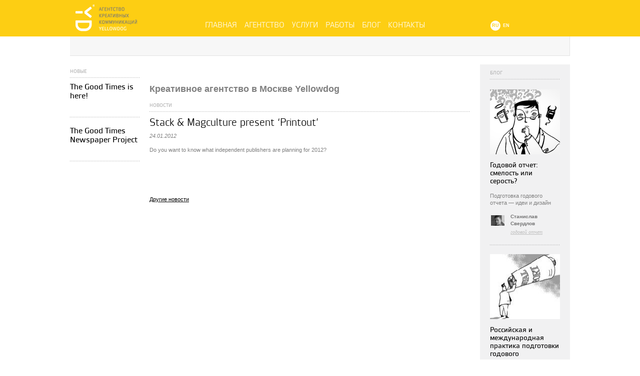

--- FILE ---
content_type: text/html; charset=windows-1251
request_url: https://yellowdog.ru/c/i/?id=106
body_size: 3447
content:
<!DOCTYPE html PUBLIC "-//W3C//DTD XHTML 1.1//EN" "http://www.w3.org/TR/xhtml11/DTD/xhtml11.dtd">
<html xmlns="http://www.w3.org/1999/xhtml">
<head>
	<meta http-equiv="Content-Type" content="text/html; charset=windows-1251" />
	<title>Stack & Magculture present ‘Printout’</title>
	<link rel="stylesheet" href="/tpl_yellowdog/css/all.css" type="text/css" />
	<!--[if lt IE 8]><link rel="stylesheet" type="text/css" href="/tpl_yellowdog/css/ie.css" media="screen"/><![endif]-->
	<script type="text/javascript" src="/tpl_yellowdog/js/jquery-1.6.1.min.js"></script>
	<script type="text/javascript" src="/tpl_yellowdog/js/jquery.main.js"></script>
	<link rel="icon" type="image/x-icon" href="/favicon.ico">
	<meta name="description" content="Наши услуги: корпоративные годовые отчеты, корпоративный брендинг, дизайн брошюр и каталогов, корпоративные календари">
	<meta name="keywords" content="">

	
	<script type="text/javascript">
	  var _gaq = _gaq || [];
	  _gaq.push(['_setAccount', 'UA-30141096-1']);
	  _gaq.push(['_setDomainName', 'yellowdog.ru']);
	  _gaq.push(['_trackPageview']);
	  (function() {
	    var ga = document.createElement('script'); ga.type = 'text/javascript'; ga.async = true;
	    ga.src = ('https:' == document.location.protocol ? 'https://ssl' : 'http://www') + '.google-analytics.com/ga.js';
	    var s = document.getElementsByTagName('script')[0]; s.parentNode.insertBefore(ga, s);
	  })();
	</script>
	

</head>


 <body class="inner">
	<div id="header" class="yellow-header">
		<div class="frame">
			<div class="logo"><a href="/">YellowDog, Агентство креативных коммуникаций</a></div>
			<div class="col2">
				<ul class="language">
					<li class="active"><a href="/c/i/?id=106">RU</a></li>
					<li ><a href="/c/i/?id=106&lang=eng">EN</a></li>
				</ul>
				<ul class="top-menu">
									<li><a href="/works/?category=17">Годовой отчет</a></li>
									<li><a href="/works/?category=16">Брендинг</a></li>
									<li><a href="/works/?category=414">Календари</a></li>
									<li><a href="/works/?category=18">Подарки на заказ </a></li>
								</ul>
			</div>
			<div class="col1">
				<ul id="nav">
								  <li ><a href="/">Главная</a></li>
			  					  <li ><a href="/about/">Агентство</a></li>
			  					  <li ><a href="/c/services/">Услуги</a></li>
			  					  <li ><a href="/works/">Работы</a></li>
			  					  <li ><a href="/blog/">Блог</a></li>
			  					  <li ><a href="/contacts/">Контакты</a></li>
			  					</ul>
			</div>

		</div>
	</div>


	<div style="margin-bottom: 40px;" id="main">
		<div class="main-holder">
			<div class="w1">
				<div class="w2">

										
						<ul class="menu">
														  						  								  						  								  						  								  						  								  						  								  						  							</ul>
		
					<div class="main-frame">
						<div id="sidebar">

																					<strong class="heading">БЛОГ</strong>
							<ul class="blog-list">
																			
																											<li>
										<div class="visual">
											<a href="/blog/i/godovoi_othet">
												<img class="hover" src="/files/blog_annual_sover_small.jpg" width="140" height="130" alt="" />
												<img src="/files/blog_annual_sover_small_bw.jpg" width="140" height="130" alt="" />
											</a>
										</div>
										<h3><a href="/blog/i/godovoi_othet">Годовой отчет: смелость или серость?</a></h3>
										<p>Подготовка годового отчета — идеи и дизайн</p>
										<div class="author">
											<div class="photo">
												<a href="/blog/?autor=35"><img src="/files/stas_4155-mini_5874.jpg" width="27" height="21" alt="" /></a>
											</div>
											<div class="info">
												<strong class="name"><a href="/blog/?autor=35">Станислав Свердлов</a></strong>
												<em class="tags">
																								<a href="/blog/?tag=20">годовой отчет</a> 
																								
												</em>
											</div>
										</div>
									</li>
																																			
																			
																											<li>
										<div class="visual">
											<a href="/blog/i/trendy_godovyh_otchetov">
												<img class="hover" src="/files/yd_blog_images-01.jpg" width="140" height="130" alt="" />
												<img src="/files/yd_blog_images-01_bw.jpg" width="140" height="130" alt="" />
											</a>
										</div>
										<h3><a href="/blog/i/trendy_godovyh_otchetov">Российская и международная практика подготовки годового корпоративного отчета</a></h3>
										<p>Тренды в подготовке корпоративного отчета публичной компании, краткие выводы и рекомендации.</p>
										<div class="author">
											<div class="photo">
												<a href="/blog/?autor=449"><img src="/files/1(3)(1).jpg" width="27" height="21" alt="" /></a>
											</div>
											<div class="info">
												<strong class="name"><a href="/blog/?autor=449">Мирошниченко Татьяна <a href="http://yellowdog.ru/c/i/corporate-presentaishion">(Управляющий партнер компании Слайдстор)</a></a></strong>
												<em class="tags">
																								<a href="/blog/?tag=20">годовой отчет</a> 
																								
												</em>
											</div>
										</div>
									</li>
																																			
																			
																											<li>
										<div class="visual">
											<a href="/blog/i/itogi_konkursa_godovyh_otchetov">
												<img class="hover" src="/files/pic-1_copy_2373.jpg" width="140" height="130" alt="" />
												<img src="/files/pic-1_copy_2373_bw.jpg" width="140" height="130" alt="" />
											</a>
										</div>
										<h3><a href="/blog/i/itogi_konkursa_godovyh_otchetov">Итоги конкурса годовых отчетов</a></h3>
										<p>Интервью с генеральным директором креативного агентства "Желтая собака" - членом жюри конкурса годовых отчетов.</p>
										<div class="author">
											<div class="photo">
												<a href="/blog/?autor=35"><img src="/files/stas_4155-mini_5874.jpg" width="27" height="21" alt="" /></a>
											</div>
											<div class="info">
												<strong class="name"><a href="/blog/?autor=35">Станислав Свердлов</a></strong>
												<em class="tags">
																								<a href="/blog/?tag=20">годовой отчет</a> 
																								
												</em>
											</div>
										</div>
									</li>
																																			
																</ul>
							
						</div>
						<div id="content">


												<div class="aside">
								<strong class="heading">НОВЫЕ</strong>
								<ul class="new-project" style="padding-top:0px;">
																								<li>
									<h3><a href="/c/i/58">The Good Times is here!</a></h3>
									<p style="font-size:11px; line-height:15px;"></p>
								</li>
																																<li>
									<h3><a href="/c/i/59">The Good Times Newspaper Project</a></h3>
									<p style="font-size:11px; line-height:15px;"></p>
								</li>
																																								</ul>
							</div>

					
						<div id="content">
							<p class="head-text"><h2>Креативное агентство в Москве Yellowdog</h2></p>							<strong class="heading">НОВОСТИ</strong>
							<ul class="awards-list">
								<li>
									<div class="info">
										<h3><a href="/c/i/?id=106&lang=rus">Stack & Magculture present ‘Printout’</a></h3>
										<em class="date">24.01.2012</em>
										<br><br>
										<p>Do you want to know what independent publishers are planning for 2012?</p>
										<br><br><br><iframe src="http://www.facebook.com/plugins/like.php?href=/c/i/?id=106&lang=rus&amp;layout=standard&amp;show_faces=false&amp;width=450&amp;action=like&amp;colorscheme=light&amp;height=40" scrolling="no" frameborder="0" style="border:none; overflow:hidden; width:450px; height:40px;" allowTransparency="true"></iframe><br>
										<a href="/c/?id=5&page=&lang=rus">Другие новости</a>
										
									</div>
								</li>
							</ul>
						</div>
						
					






						</div>
					</div>
				</div>
			</div>
		</div>
	</div>


		<div id="footer">
		<strong class="footer-logo"><span>YellowDog, Агентство креативных коммуникаций</span></strong>
		<div class="holder">
						<span class="copyright">© <h2>Креативное агентство YellowDog</h2></span>
			<dl class="footer-contacts">
				<dt>Телефон:</dt>
				<dd><a href="tel:+74994003007">+7 (499) 400-30-07</a></dd>
				<dt>Москва</dt>
				<dd>(ВВЦ, пав.101)</dd>
				<dt>E-mail:</dt>
				<dd><a href="mailto:info@yellowdog.ru">info@yellowdog.ru</a></dd>
			</dl>
<br>
<a href="https://yellowdog.ru/contacts/"><img src="/files/stas/zapros.jpg"></a><br>
			<ul class="social">
				<li>
					<a href="https://facebook.com/yellowdogbranding/" target="_blank"><img src="/tpl_yellowdog/images/social01.gif" width="71" height="12" alt="image description" /></a>
				</li>
				
			</ul>		</div>
	</div>
</body>


<!-- Yandex.Metrika counter -->
<script type="text/javascript">
(function(d, w, c) {
    (w[c] = w[c] || []).push(function() {
        try {
            w.yaCounter11795848 = new Ya.Metrika({
                id: 11795848,
                clickmap: true,
                trackLinks: true,
                accurateTrackBounce: true,
                webvisor: true
            });
        } catch (e) {}
    });
    var n = d.getElementsByTagName("script")[0],
        s = d.createElement("script"),
        f = function() {
            n.parentNode.insertBefore(s, n);
        };
    s.type = "text/javascript";
    s.async = true;
    s.src = "https://mc.yandex.ru/metrika/watch.js";
    if (w.opera == "[object Opera]") {
        d.addEventListener("DOMContentLoaded", f, false);
    } else {
        f();
    }
})(document, window, "yandex_metrika_callbacks");
</script>
<noscript><div><img src="https://mc.yandex.ru/watch/11795848" style="position:absolute; left:-9999px;" alt="" /></div></noscript>
<!-- /Yandex.Metrika counter -->


<!-- prj: yellowdog -->

</body>
</html>



--- FILE ---
content_type: text/css
request_url: https://yellowdog.ru/tpl_yellowdog/css/all.css
body_size: 39096
content:
@font-face {
    font-family: 'Vida31ProRegular';
    src: url('/tpl_yellowdog/fonts/vida31pro-webfont.eot');
    src: url('/tpl_yellowdog/fonts/vida31pro-webfont.eot?#iefix') format('embedded-opentype'),
         url('/tpl_yellowdog/fonts/vida31pro-webfont.woff') format('woff'),
         url('/tpl_yellowdog/fonts/vida31pro-webfont.ttf') format('truetype'),
         url('/tpl_yellowdog/fonts/vida31pro-webfont.svg#Vida31ProRegular') format('svg');
    font-weight: normal;
    font-style: normal;

}

@font-face {
    font-family: 'Vida31ProItalic';
    src: url('/tpl_yellowdog/fonts/vida31pro-italic-webfont.eot');
    src: url('/tpl_yellowdog/fonts/vida31pro-italic-webfont.eot?#iefix') format('embedded-opentype'),
         url('/tpl_yellowdog/fonts/vida31pro-italic-webfont.woff') format('woff'),
         url('/tpl_yellowdog/fonts/vida31pro-italic-webfont.ttf') format('truetype'),
         url('/tpl_yellowdog/fonts/vida31pro-italic-webfont.svg#Vida31ProItalic') format('svg');
    font-weight: normal;
    font-style: normal;

}

@font-face {
    font-family: 'Vida32ProRegular';
    src: url('/tpl_yellowdog/fonts/vida32pro-webfont.eot');
    src: url('/tpl_yellowdog/fonts/vida32pro-webfont.eot?#iefix') format('embedded-opentype'),
         url('/tpl_yellowdog/fonts/vida32pro-webfont.woff') format('woff'),
         url('/tpl_yellowdog/fonts/vida32pro-webfont.ttf') format('truetype'),
         url('/tpl_yellowdog/fonts/vida32pro-webfont.svg#Vida32ProRegular') format('svg');
    font-weight: normal;
    font-style: normal;

}

@font-face {
    font-family: 'Vida32ProBold';
    src: url('/tpl_yellowdog/fonts/vida32pro-bold-webfont.eot');
    src: url('/tpl_yellowdog/fonts/vida32pro-bold-webfont.eot?#iefix') format('embedded-opentype'),
         url('/tpl_yellowdog/fonts/vida32pro-bold-webfont.woff') format('woff'),
         url('/tpl_yellowdog/fonts/vida32pro-bold-webfont.ttf') format('truetype'),
         url('/tpl_yellowdog/fonts/vida32pro-bold-webfont.svg#Vida32ProBold') format('svg');
    font-weight: normal;
    font-style: normal;

}

@font-face {
    font-family: 'Vida32ProBoldItalic';
    src: url('/tpl_yellowdog/fonts/vida32pro-bolditalic-webfont.eot');
    src: url('/tpl_yellowdog/fonts/vida32pro-bolditalic-webfont.eot?#iefix') format('embedded-opentype'),
         url('/tpl_yellowdog/fonts/vida32pro-bolditalic-webfont.woff') format('woff'),
         url('/tpl_yellowdog/fonts/vida32pro-bolditalic-webfont.ttf') format('truetype'),
         url('/tpl_yellowdog/fonts/vida32pro-bolditalic-webfont.svg#Vida32ProBoldItalic') format('svg');
    font-weight: normal;
    font-style: normal;

}

@font-face {
    font-family: 'Vida32ProItalic';
    src: url('/tpl_yellowdog/fonts/vida32pro-italic-webfont.eot');
    src: url('/tpl_yellowdog/fonts/vida32pro-italic-webfont.eot?#iefix') format('embedded-opentype'),
         url('/tpl_yellowdog/fonts/vida32pro-italic-webfont.woff') format('woff'),
         url('/tpl_yellowdog/fonts/vida32pro-italic-webfont.ttf') format('truetype'),
         url('/tpl_yellowdog/fonts/vida32pro-italic-webfont.svg#Vida32ProItalic') format('svg');
    font-weight: normal;
    font-style: normal;

}
body{
	margin:0;
	color:#7f7f7f;
	font: 11px Arial, Helvetica, sans-serif;
	background:#fff;
	min-width: 1000px;
}
.ipad {
	min-width: 1030px;
}
img{border-style:none;}
a{
	color:#010101;
	outline:none;
}
a:hover{text-decoration:none;}
input, textarea, select{
	font:100% Arial, Helvetica, sans-serif;
	vertical-align:middle;
}
form, fieldset{
	margin:0;
	padding:0;
	border-style:none;
}
#header {
	height: 391px;
	overflow: hidden;
	color: #fff;
	padding: 17px 0 0;
}
.ipad #header {
	height: 390px;
}
#header,
#main,
#footer {
	display:none;
}
.black-header {
	background: #000000;
}
.yellow-header {
	background: #fdce13;
}
.frame {
	width: 1000px;
	overflow: hidden;
	margin:0 auto;
}
div.logo {
	float: left;
	margin: 0 0 0 11px;
	width: 130px;
	height: 202px;
	text-indent:-9999px;
	overflow: hidden;
}
div.logo a {
	display:block;
	cursor: pointer;
	height: 100%;
}

div.logo-eng {
	float: left;
	margin: 0 0 0 11px;
	width: 132px;
	height: 202px;
	text-indent:-9999px;
	overflow: hidden;
}
div.logo-eng a {
	display:block;
	cursor: pointer;
	height: 100%;
}
.black-header .logo a {
	background:url(/tpl_yellowdog/images/logo-black.png) no-repeat;
}
.yellow-header .logo a {
	background:url(/tpl_yellowdog/images/logo-yellow.png) no-repeat;
}
.black-header .logo-eng a {
	background:url(/tpl_yellowdog/images/logo-black-eng.png) no-repeat;
}
.yellow-header .logo-eng a {
	background:url(/tpl_yellowdog/images/logo-yellow-eng.png) no-repeat;
}

.inner #header {
	padding: 9px 0 0;
	height: 64px;
}
.inner h1.logo {
	width: 123px;
	height: 54px;
}
.inner h1.logo-eng {
	width: 133px;
	height: 54px;
}
.inner .black-header .logo a {
	background:url(/tpl_yellowdog/images/logo-black-small.png) no-repeat;
}
.inner .yellow-header .logo a {
	background:url(/tpl_yellowdog/images/logo-yellow-small.png) no-repeat;
}
.inner .black-header .logo-eng a {
	background:url(/tpl_yellowdog/images/logo-black-small-eng.png) no-repeat;
}
.inner .yellow-header .logo-eng a {
	background:url(/tpl_yellowdog/images/logo-yellow-small-eng.png) no-repeat;
}

#header .col1 {
	float: right;
	width: 661px;
	padding: 26px 0 0;
}
.inner #header .col1 {
	padding: 32px 0 0;
}
#header .col2 {
	float: right;
	padding: 24px 20px 0;
	width: 140px;
	position:relative;
}
.inner #header .col2 {
	padding-top: 32px;
}
#nav {
	overflow: hidden;
	height: 53px;
	margin:0;
	padding:0;
	list-style:none;
	text-align: center;
	font: 16px/19px Vida31ProRegular, Arial, Helvetica, sans-serif;
	text-transform: uppercase;
}
#nav li {
	display:inline;
	padding: 0 5px;
}
#nav li a {
	text-decoration: none;
}
.black-header #nav li a {
	color: #eae9e9;
}
.yellow-header #nav li a {
	color: #fffae8;
}
.black-header #nav li.active a,
.black-header #nav li a:hover {
	color: #eac503;
}
.yellow-header #nav li.active a,
.yellow-header #nav li a:hover {
	color: #715e4c;
}
#header .block {
	width: 661px;
	height: 312px;
	position:relative;
}
#header .block:after{
	display:block;
	clear:both;
	content:"";
}
#header .block img {
	vertical-align: top;
}
.gallery .control {
	position:absolute;
	top: 8px;
	right: 18px;
	z-index: 20;
	width: 79px;
	font: 15px/21px Georgia, "Times New Roman", Times, serif;
}
.gallery .control .number {
	display:block;
	text-align: center;
	color: #d7d7d7;
}
.gallery .control .number span {
	color: #e8e8e8;
}
.gallery .prev,
.gallery .next {
	float: left;
	text-indent:-9999px;
	overflow: hidden;
	text-decoration: none;
	width: 17px;
	height: 17px;
	background:url(/tpl_yellowdog/images/galerry-arrows.png) no-repeat;
	margin: 4px 0 0;
}
.gallery .next {
	float: right;
	background-position: 0 -17px;
}
.gallery .prev-disable {
	background-position: -17px 0;
	cursor: auto;
}
.gallery .next-disable {
	background-position: -17px -17px;
	cursor: auto;
}
.gallery ul {
	margin:0;
	padding:0;
	list-style:none;
	width: 661px;
	height: 312px;
	position:relative;
}
.gallery ul:after{
	display:block;
	clear:both;
	content:"";
}
.gallery ul li {
	position:absolute;
	top: 0;
	left: 0;
	width: 661px;
	height: 312px;
}
.gallery ul li .next {
	background: none;
	width: 100%;
	height: 100%;
	position:absolute;
	top: 0;
	left: 0;
	margin: 0;
}
.language {
	margin:0;
	padding:0;
	list-style:none;
	overflow: hidden;
	height: 64px;
	font-size: 9px;
	line-height: 20px;
	font-weight: bold;
}
.language li {
	float: left;
}
.language li a {
	width: 20px;
	height: 21px;
	float: left;
	text-align: center;
	text-decoration: none;
	padding: 0 0 0 1px;
}
.black-header .language li a {
	color: #eae9e9;
}
.yellow-header .language li a {
	color: #fffae8;
}
.black-header .language li.active a,
.black-header .language li a:hover {
	color: #191402;
	background:url(/tpl_yellowdog/images/bg-language.png) no-repeat;
}
.yellow-header .language li.active a,
.yellow-header .language li a:hover {
	color: #fdd32a;
	background:url(/tpl_yellowdog/images/bg-language.png) no-repeat 0 -21px;
}
#header .info {
	position:absolute;
	top: 88px;
	right: 20px;
	width: 140px;
	font-size: 14px;
	line-height: 22px;
	text-transform: uppercase;
	color: #fff;
	height: 156px;
	font: 14px/22px Vida32ProRegular, Arial, Helvetica, sans-serif;
}
#header .gallery .info {
	position:absolute;
	top: 9px;
	right: -160px;
}
#header .info a {
	color: #fff;
	text-decoration: none;
}
#header .info span {
	font-weight: normal;
	color: #525252;
	font-family: Vida32ProRegular, Arial, Helvetica, sans-serif;
}
#header .info a span {
	color: #525252;
}
.top-menu {
	margin: 156px 0 0;
	padding: 14px 2px 0;
	list-style:none;
	overflow: hidden;
	border-top: 1px solid;
	font: 12px/15px Vida32ProRegular, Arial, Helvetica, sans-serif;
	text-transform: uppercase;
}
.black-header .top-menu {
	border-color: #615e5f;
}
.yellow-header .top-menu {
	border-color: #f8d755;
}
.top-menu li {
	padding: 0 0 10px;
}
.top-menu li a {
	text-decoration: none;
}
.black-header .top-menu li a {
	color: #eae9e9;
}
.yellow-header .top-menu li a {
	color: #fffae8;
}
.black-header .top-menu li.active a,
.black-header .top-menu li a:hover {
	color: #eac503;
}
.yellow-header .top-menu li.active a,
.yellow-header .top-menu li a:hover {
	color: #715e4c;
}
#main {
	width: 100%;
	position:relative;
	overflow: hidden;
	background:url(/tpl_yellowdog/images/bg-index.gif) repeat-y 50% 0;
	margin: 0 0 20px;
}
.inner #main {
	background: none;
}
.main-holder {
	overflow: hidden;
	width: 100%;
	position:relative;
}
.main-holder p {
	margin: 0 0 18px;
}
.main-frame {
	overflow: hidden;
	background:url(/tpl_yellowdog/images/bg-sidebar.gif) repeat-y 100% 0;
	margin: 17px 0 0;
}
.main-container {
	overflow: hidden;
	height: 1%;
	position:relative;
}
.w1 {
	position:relative;
	float: left;
	left: 50%;
	width: 1020px;
}
.w2 {
	position:relative;
	float: left;
	left: -50%;
	width: 1000px;
	padding: 0 0 0 10px;
}
.ipad .w1 {
	float: none;
	left: auto;
	width: 1010px;
	padding: 0 15px 0 5px;
	margin:0 auto;
}
.ipad .w2 {
	float: none;
	left: auto;
}
.aside {
	float: left;
	width: 140px;
	padding: 15px 19px 0 0;
}
.main-frame .aside {
	padding-top: 4px;
}
.ads {
	margin:0;
	padding: 5px 0 0;
	list-style:none;
	overflow: hidden;
}
.ads img {
	vertical-align: top;
}
.ads li {
	margin: 0 0 20px;
	width: 140px;
	height: 130px;
	position:relative;
	background: #242021;
}
.ads a {
	display:block;
	height: 100%;
}
.ads .title {
	display:block;
	font: 18px/20px Vida32ProRegular, Arial, Helvetica, sans-serif;
	color: #fff;
	cursor: pointer;
	padding: 11px 12px;
}
.ads .text {
	font-size: 11px;
	line-height: 14px;
	color: #929090;
	position:absolute;
	left: 12px;
	bottom: 11px;
	cursor: pointer;
	width: 120px;
}
#sidebar .ads {
	padding-bottom: 15px;
}
.news-list {
	margin:0;
	padding:0;
	list-style:none;
	overflow: hidden;
	height: 1%;
}
.news-list li {
	background:url(/tpl_yellowdog/images/border.gif) repeat-x;
	padding: 18px 0 17px;
}
.news-list h3 {
	margin: 0 0 5px;
	font-size: 15px;
	line-height: 18px;
	font: 15px/18px Vida32ProRegular, Arial, Helvetica, sans-serif;
}
.news-list h3 a {
	text-decoration: none;
	color: #000;
}
.news-list h3 a:hover {
	text-decoration: underline;
}
.news-list .date {
	display:block;
	font-size: 10px;
	line-height: 13px;
	color: #8e8e8f;
}
.twocolumn {
	overflow: hidden;
	height: 1%;
}
.twocolumn-container {
	overflow: hidden;
	background:url(/tpl_yellowdog/images/border2.gif) no-repeat 660px 38px;
}
.twocolumn h2 {
	margin: 15px 0 6px 20px;
	text-transform: uppercase;
	color: #666;
	font: 22px/30px Vida31ProRegular, Arial, Helvetica, sans-serif;
}
.twocolumn h2 span {
	color: #cbcbcb;
}
#sidebar {
	float: right;
	width: 140px;
	padding: 20px 20px 0;
}
.main-frame #sidebar {
	padding-top: 11px;
	margin: 0 0 0 20px;
}
#content {
	overflow: hidden;
	height: 1%;
	padding: 20x 0 0;
}
.twocolumn #content {
	padding: 20px 0 0 21px;
}
.heading {
	display:block;
	padding: 0 0 6px;
	color: #b4b4b4;
	background:url(/tpl_yellowdog/images/border1.gif) repeat-x 0 100%;
	margin: 0 0 10px;
	font: 10px/13px Vida32ProRegular, Arial, Helvetica, sans-serif;
	text-transform: uppercase;
}
.twocolumn #content .heading {
	margin: 0 10px 10px 0;
}
.new-works {
	margin:0 10px 0 -10px;
	padding:0;
	list-style:none;
	overflow: hidden;
	line-height: 14px;
	position:relative;
}
.new-works p {
	margin: 0;
}
.main-frame .new-works {
	margin:0 0 0 -10px;
}
.new-works li {
	overflow: hidden;
	padding: 5px 10px 10px;
	position:relative;
}
.new-works li:hover {
	background: #fdce13;
}
.new-works .visual {
	float: left;
	margin: 5px 20px 0 0;
}
.new-works .visual img {
	vertical-align: top;
}
.new-works .info {
	overflow: hidden;
	height: 1%;
	padding: 0 0 80px;
}
.new-works h3 {
	margin: 0 0 6px;
	color: #000;
	font: 17px/20px Vida31ProRegular, Arial, Helvetica, sans-serif;
}
.new-works h3 a {
	color: #000;
	text-decoration: none;
}
.new-works h3 a:hover {
	text-decoration: underline;
}
.new-works .bottom {
	width: 140px;
	position:absolute;
	bottom: 10px;
	padding: 0 10px 0 0;
}
.new-works .bottom .container {
	overflow: hidden;
	height: 1%;
}
.new-works .label {
	float: left;
	text-decoration: none;
	margin: 0 0 5px;
}
.new-works .ico {
	float: left;
}
.new-works .ico img {
	vertical-align: top;
}
.new-works .name {
	float: left;
	color: #939393;
	padding: 13px 0 0 6px;
	text-transform: uppercase;
	font: 14px/17px Vida32ProRegular, Arial, Helvetica, sans-serif;
}
.new-works .name span {
	color: #ffcc01;
}
.new-works li:hover .name span {
	color: #fdaa00;
}
.new-works .tags {
	font-size: 10px;
	line-height: 14px;
	color: #bfbfbf;
	font: italic 10px/14px Georgia, "Times New Roman", Times, serif;
	width: 100%;
	display:block;
}
.new-works li:hover .tags a,
.new-works li:hover .tags {
	color: #be9a0e;
}
.new-works .tags a {
	color: #bfbfbf;
}
.blog-list {
	margin:0;
	padding: 10px 0 0;
	list-style:none;
	overflow: hidden;
	line-height: 14px;
}
.blog-list li {
	overflow: hidden;
	height: 1%;
	background:url(/tpl_yellowdog/images/border1.gif) repeat-x 0 100%;
	padding: 0 0 19px;
	margin: 0 0 18px;
}
.blog-list .visual {
	overflow: hidden;
	height: 1%;
	margin: 0 0 14px;
}
.blog-list .visual img {
	vertical-align: top;
	display:block;
}
.blog-list .visual .hover {
	display:none;
}
.blog-list .visual a:hover img {
	display: none;
}
.blog-list .visual a:hover .hover {
	display:block;
}
.blog-list h3 {
	margin: 0 0 14px;
	color: #000;
	font: 14px/16px Vida32ProRegular, Arial, Helvetica, sans-serif;
}
.blog-list h3 a {
	text-decoration: none;
	color: #000;
}
.blog-list h3 a:hover {
	text-decoration: underline;
}
.blog-list p {
	margin: 0 0 14px;
}
.blog-list .author {
	overflow: hidden;
	height: 1%;
}
.blog-list .photo {
	float: left;
	margin: 4px 12px 0 2px;
}
.blog-list .photo img {
	vertical-align: top;
}
.blog-list .info {
	overflow: hidden;
	height: 1%;
}
.blog-list .name {
	display:block;
	font-size: 10px;
	color: #757575;
	padding: 0 0 3px;
}
.blog-list .name a {
	text-decoration: none;
	color: #757575;
}
.blog-list .name a:hover {
	text-decoration: underline;
}
.blog-list .tags {
	color: #bfbfbf;
	display:block;
	font: italic 10px/14px Georgia, "Times New Roman", Times, serif;
}
.blog-list .tags a {
	color: #bfbfbf;
}
#footer {
	overflow: hidden;
	width: 997px;
	margin:0 auto;
	border-top: 1px solid #e5e5e5;
	padding: 10px 0 50px 3px;
	line-height: 14px;
	color: #8c8c8c;
}
.ipad #footer {
	padding: 10px 5px 50px 8px;
	width: 987px;
}
#footer .holder {
	overflow: hidden;
	height: 1%;
	padding: 6px 0 0 22px;
}
.footer-logo {
	float:left;
	text-indent:-9999px;
	overflow: hidden;
	width: 36px;
	height: 49px; 
}
.footer-logo span {
	display:block;
	height: 100%;
	background:url(/tpl_yellowdog/images/footer-logo.png) no-repeat;
}
.development {
	float: right;
	padding: 6px 0 0;
}
.development a {
	color: #8c8c8c;
	text-decoration: none;
}
.development a:hover {
	text-decoration: underline;
}
.copyright {
	display:block;
	padding: 0 0 12px;
}
.footer-contacts {
	margin: 0 0 21px;
	overflow: hidden;
	height: 1%;
	font-size: 16px;
	line-height: 22px;
}
.footer-contacts dt {
	float: left;
	padding: 0 3px 0 0;
}
.footer-contacts a {
	color: #8c8c8c;
}
.social {
	margin:0;
	padding:0;
	list-style:none;
	overflow: hidden;
	height: 1%;
}
.social li {
	float: left;
	padding: 0 13px 0 0;
}
.social img {
	vertical-align: top;
}
.menu {
	margin:0;
	padding:0;
	list-style:none;
	border-right: 1px solid #e5e5e5;
	height: 39px;
	overflow: hidden;
	font: 12px/42px Vida32ProRegular, Arial, Helvetica, sans-serif;
	background: #f7f7f7 url(/tpl_yellowdog/images/border3.gif) repeat-x 0 100%;
	text-transform: uppercase;
}
.menu li {
	float: left;
}
.menu li a {
	float: left;
	height: 40px;
	text-decoration: none;
	padding: 0 25px;
	position:relative;
}
.menu li a span {
	cursor: pointer;
	color: #dadada;
	padding: 0 0 0 3px;
}
.menu li.active a,
.menu li a:hover {
	border: 1px solid #e5e5e5;
	border-width: 0 1px;
	background: #fff;
	position:relative;
	margin: 0 -1px;
}
.menu li.active a {
	z-index: 20;
}
.menu li:first-child.active a,
.menu li:first-child a:hover {
	border: 1px solid #e5e5e5;
	border-width: 0 1px 0 0;
	background: #fff;
	margin: 0 -1px 0 0;
	padding-left: 26px;
}
.menu li:first-child a {
	border-left: 1px solid #e5e5e5;
}
.twocolumn .menu li:first-child a {
	border-left: 0;
}
.twocolumn .menu li:first-child.active a,
.twocolumn .menu li:first-child a:hover {
	padding-left: 25px;
}
.about {
	margin: -5px 10px 0 0;
	font-size: 12px;
	line-height: 18px;
	color: #000;
}
.about h2 {
	margin: 0 0 14px;
	font: 30px/33px Vida31ProRegular, Arial, Helvetica, sans-serif;
	color: #313131;
	text-transform: none;
}
.about p {
	margin: 0 0 15px;
}
.persons {
	margin:0 -13px 32px -5px;
	padding: 6px 0 0;
	list-style:none;
	overflow: hidden;
	width: 648px;
	color: #000;
	font-size: 11px;
	line-height: 14px;
}
.persons li {
	border-bottom: 1px solid #dbdbdb;
	float: left;
	width: 132px;
	padding: 0 5px 17px;
	margin: 0 20px 0 0;
}
.persons .visual {
	overflow: hidden;
	height: 1%;
	margin: 0 0 5px;
}
.persons .visual img {
	vertical-align: top;
}
.services {
	overflow: hidden;
	height: 1%;
}
.services h3 {
	margin: 0;
	float: left;
	font: 12px/18px Vida32ProRegular, Arial, Helvetica, sans-serif;
	text-transform: uppercase;
	width: 71px;
}
.services-list {
	margin:0;
	padding:0;
	list-style:none;
	overflow: hidden;
	height: 1%;
	font-size: 12px;
	line-height: 15px;
}
.services-list li {
	display:inline-block;
	vertical-align: top;
	width: 165px;
	margin: 0 -3px 0 0;
	padding: 0 0 7px 20px;
}
*+html .services-list li {
	margin: 0;
	display:inline;
}
.services-list .title {
	display:block;
	padding: 0 0 14px;
}
.contacts {
	overflow: hidden;
	border-right: 1px solid #e5e5e5;
	margin: -20px 0 0;
	padding: 15px 10px 0 0;
	line-height: 14px;
}
.marker {
	position:absolute;
	top: 122px;
	left: 64px;
	width: 400px;
}
.marker .visual {
	float: left;
	margin: 1px 12px 0 0;
}
.marker .inform {
	overflow: hidden;
	height: 1%;
	font-size: 12px;
	line-height: 14px;
	color: #000;
}
.marker p {
	margin: 0 0 16px;
}
.marker dl {
	margin: 0;
	overflow: hidden;
}
.marker dl dt {
	float: left;
	padding: 0 3px 0 0;
	font-weight: bold;
}
.marker dl dd {
	margin: 0;
}
.message {
	overflow: hidden;
	height: 1%;
	margin: 0 0 38px;
}
.message h2 {
	font: 30px/33px Vida31ProRegular, Arial, Helvetica, sans-serif;
	color: #4c4c4c;
	text-transform: none;
	margin: 0 0 17px;
}
.message textarea {
	float: left;
	border: 1px solid #bbbbbb;
	padding: 5px;
	font-size: 12px;
	line-height: 15px;
	overflow: auto;
	margin: 0;
	background: #fff;
	width: 608px !important;
	height: 149px;
	min-height: 149px;
}
.add-social {
	overflow: hidden;
	height: 1%;
	margin: 0 0 34px;
}
.add-social .visual {
	float: left;
}
.add-social .visual img {
	vertical-align: top;
}
.add-social .info {
	overflow: hidden;
	height: 1%;
	font: 14px/16px Vida32ProRegular, Arial, Helvetica, sans-serif;
	padding: 2px 0 0 32px;
}
.add-social h3 {
	margin: 0 0 8px;
	font: 14px/16px Vida32ProRegular, Arial, Helvetica, sans-serif;
	color: #808080;
}
.add-social ul {
	margin:0;
	padding:0;
	list-style:none;
	overflow: hidden;
	height: 1%;
}
.add-social ul li {
	padding: 0 0 8px;
}
.question {
	overflow: hidden;
	height: 1%;
	color: #000;
	margin: 0 0 11px;
}
.question p {
	margin: 0 0 14px;
}
#content .question .heading {
	margin-bottom: 13px;
}
.map-passage {
	overflow: hidden;
	height: 1%;
}
.map-passage .visual {
	float: left;
}
.map-passage .visual img {
	vertical-align: top;
}
.map-passage .info {
	overflow: hidden;
	height: 1%;
	font-size: 11px;
	line-height: 16px;
	padding: 0 0 0 21px;
	color: #010101;
}
.map-passage p {
	margin: 0 0 17px;
}
.clents {
	overflow: hidden;
	margin: 0 19px 0 0;
	background:url(/tpl_yellowdog/images/border2.gif) no-repeat 100% 0;
}
.clents-list {
	margin:0 0 -14px;
	padding:0;
	list-style:none;
	overflow: hidden;
	height: 1%;
	line-height: 14px;
}
.clents-list li {
	display:inline-block;
	vertical-align: top;
	margin: 0 17px 14px 0;
	padding: 0 0 19px;
	width: 140px;
	background:url(/tpl_yellowdog/images/border1.gif) repeat-x 0 100%;
}
*+html .clents-list li {
	margin: 0 20px 14px 0;
	display:inline;
}
.clents-list .visual {
	overflow: hidden;
	display:table;
	float: left;
	width: 138px;
	height: 128px;
	text-align: center;
	border: 1px solid #e9e9e9;
	margin: 0 0 15px;
}
.clents-list .visual img {
	vertical-align: top;
}
.clents-list .visual .hover {
	display:none;
}
.clents-list .visual:hover img {
	display: none;
}
.clents-list .visual:hover .hover {
	display:block;
	margin:0 auto;
}
.clents-list .visual span {
	display:table-cell;
	vertical-align: middle;
}
.clents-list h3 {
	margin: 0 0 13px;
	font: 16px/18px Vida32ProRegular, Arial, Helvetica, sans-serif;
	color: #000;
}
.clents-list h3 a {
	color: #000;
	text-decoration: none;
}
.clents-list h3 a:hover {
	text-decoration: underline;
}
.clents-list p {
	margin: 0 0 14px;
}
.clents-list em {
	display:block;
	font: italic 10px/14px Georgia, "Times New Roman", Times, serif;
}
.main-frame #content {
	font-size: 12px;
	line-height: 18px;
	padding: 4px 0 0;
}
.awards-list {
	overflow: hidden;
	height: 1%;
	margin:0 0 -17px;
	padding:0;
	list-style:none;
	line-height: 14px;
	font-size: 11px;
}
.awards-list li {
	overflow: hidden;
	height: 1%;
	padding: 0 0 17px;
}
.awards-list .visual {
	float: left;
	margin: 3px 20px 0 0;
}
.awards-list .visual img {
	vertical-align: top;
}
.awards-list .info {
	overflow: hidden;
	height: 1%;
}
.awards-list h3 {
	margin: 0 0 7px;
	font: 21px/24px Vida31ProRegular, Arial, Helvetica, sans-serif;
	color: #000;
}
.awards-list h3 a {
	text-decoration: none;
	color: #000;
}
.awards-list h3 a:hover {
	text-decoration: underline;
}
.awards-list p {
	margin: 0;
}
p.head-text {
	margin: 0 0 32px;
}
.blog-entries {
	overflow: hidden;
	height: 1%;
	margin:0 0 -17px;
	padding:0;
	list-style:none;
	line-height: 14px;
	font-size: 11px;
}
.blog-entries li {
	overflow: hidden;
	height: 1%;
	padding: 0 0 17px;
}
.blog-entries .visual {
	float: left;
	margin: 3px 20px 0 0;
}
.blog-entries .visual img {
	vertical-align: top;
}
.blog-entries .info {
	overflow: hidden;
	height: 1%;
}
.blog-entries h3 {
	margin: 0 0 7px;
	font: 21px/24px Vida31ProRegular, Arial, Helvetica, sans-serif;
	color: #000;
}
.blog-entries h3 a {
	text-decoration: none;
	color: #000;
}
.blog-entries h3 a:hover {
	text-decoration: underline;
}
.blog-entries p {
	margin: 0 0 23px;
}
.blog-entries .author {
	overflow: hidden;
	height: 1%;
}
.blog-entries .photo {
	float: left;
	margin: 4px 12px 0 2px;
}
.blog-entries .photo img {
	vertical-align: top;
}
.blog-entries .info {
	overflow: hidden;
	height: 1%;
}
.blog-entries .name {
	display:block;
	font-size: 10px;
	color: #757575;
	padding: 0 0 3px;
}
.blog-entries .name a {
	text-decoration: none;
	color: #757575;
}
.blog-entries .name a:hover {
	text-decoration: underline;
}
.blog-entries .tags {
	color: #bfbfbf;
	display:block;
	font: italic 10px/14px Georgia, "Times New Roman", Times, serif;
}
.blog-entries .tags a {
	color: #888;
}
.blog-authors {
	margin:0;
	padding: 9px 0 0;
	list-style:none;
	overflow: hidden;
	height: 1%;
	font-size: 11px;
	line-height: 14px;
	color: #787879;
}
.blog-authors li {
	padding: 0 0 17px;
}
.blog-authors .visual {
	overflow: hidden;
	height: 1%;
	margin: 0 0 6px;
}
.blog-authors .visual img {
	vertical-align: top;
	display:block;
}
.blog-authors .visual .hover {
	display:none;
}
.blog-authors .visual a:hover img {
	display: none;
}
.blog-authors .visual a:hover .hover {
	display:block;
}
.blog-authors h3 {
	margin: 0 0 3px;
	font: 14px/18px Vida32ProRegular, Arial, Helvetica, sans-serif;
	color: #000;
}
.paging {
	overflow: hidden;
	height: 1%;
	border-top: 1px solid #e5e5e5;
	margin: 17px 0 0;
	line-height: 20px;
	padding: 23px 0 11px;
}
.paging span {
	float: left;
	color: #000;
	padding: 0 17px 0 0;
}
.paging ul {
	float: left;
	margin:0;
	padding:0;
	list-style:none;
}
.paging ul li {
	float: left;
	padding: 0 7px;
}
.paging ul li.prev{
	padding: 0 7px 0 0;
}
.paging ul li.next {
	padding: 0 0 0 7px;
}
.paging ul li a {
	text-decoration: none;
	color: #5a5a5a;
}
.paging ul li.active a,
.paging ul li a:hover {
	font-weight: bold;
	color: #000;
	font-size: 18px;
	margin: 0 -2px;
}
.paging ul li.prev a:hover,
.paging ul li.next a:hover {
	font-weight: normal;
	color: #5a5a5a;
	font-size: 11px;
	margin: 0;
}
.faq {
	overflow: hidden;
	height: 1%;
	padding: 11px 0 0;
}
.faq .post {
	overflow: hidden;
	height: 1%;
	padding: 0 0 21px;
}
.faq h3 {
	margin: 0;
	color: #7f7f7f;
	float: left;
	width: 290px;
	padding: 0 30px 0 0;
	font: 24px/24px Vida31ProRegular, Arial, Helvetica, sans-serif;
}
.faq .info {
	overflow: hidden;
	height: 1%;
	font-size: 12px;
	line-height: 15px;
	color: #000;
	padding: 3px 0 0;
}
.faq .list {
	margin:0 0 15px;
	padding:0;
	list-style:none;
}
.faq p {
	margin: 0 0 15px;
}
.faq .message {
	padding: 14px 0 0;
	margin: 0;
}
.message .row {
	overflow: hidden;
	height: 1%;
	padding: 0 0 10px;
}
.message .send {
	padding: 0 0 2px;
	margin: 0;
	background: #fff;
	border: 1px solid #b2b2b2;
	cursor: pointer;
	color: #b5b5b5;
	width: 157px;
	height: 29px;
	line-height: 29px;
	font-size: 13px;
	text-transform: uppercase;
}
.border {
	border-left: 1px solid #e5e5e5;
	overflow: hidden;
	width: 0;
	line-height: 0;
	position:absolute;
	top: 0;
	left: 10px;
	height: 100%;
	z-index: 20;
}
.side-menu {
	margin:0;
	padding:0 0 10px;
	list-style:none;
	overflow: hidden;
	font: 11px/15px Vida32ProRegular, Arial, Helvetica, sans-serif;
	text-transform: uppercase;
}
.side-menu li {
	padding: 0 0 7px;
}
.side-menu li a {
	text-decoration: none;
	color: #606061;
}
.side-menu li.active a,
.side-menu li a:hover {
	color: #b5b5b5;
}
.sub-menu {
	margin:0;
	padding:0 0 21px;
	list-style:none;
	overflow: hidden;
	font-size: 10px;
	line-height: 15px;
}
.sub-menu li {
	padding: 0 0 3px;
}
.sub-menu li a {
	text-decoration: none;
	color: #606061;
}
.sub-menu li.active a,
.sub-menu li a:hover {
	color: #b5b5b5;
}
.project-list {
	margin:0 0 -19px;
	padding:0;
	list-style:none;
	overflow: hidden;
	height: 1%;
	line-height: 14px;
	color: #a1a1a1;
}
.project-list li {
	display:inline-block;
	vertical-align: top;
	width: 140px;
	background:url(/tpl_yellowdog/images/border1.gif) repeat-x 0 100%;
	margin: 0 -3px 19px 20px;
	padding: 0 0 19px;
}
*+html .project-list li {
	display:inline;
	margin: 0 0 19px 20px;
}
.project-list .visual {
	overflow: hidden;
	height: 1%;
	margin: 0 0 15px;
}
.project-list .visual img {
	vertical-align: top;
}
.project-list h3 {
	margin: 0 0 13px;
	font: 16px/18px Vida32ProRegular, Arial, Helvetica, sans-serif;
	color: #000;
}
.project-list h3 a {
	text-decoration: none;
	color: #000;
}
.project-list h3 a:hover {
	text-decoration: underline;
}
.project-list p {
	margin: 0 0 14px;
}
.project-list em {
	display:block;
	font: italic 10px/14px Georgia, "Times New Roman", Times, serif;
}
.project-list em a {
	color: #bfbfbf;
}
#content.full-project,
#content.favorites {
	padding-left: 20px;
}
.new-project {
	margin:0;
	padding: 10px 0 0;
	list-style:none;
	overflow: hidden;
}
.new-project li {
	background:url(/tpl_yellowdog/images/border1.gif) repeat-x 0 100%;
	padding: 0 0 19px;
	margin: 0 0 19px;
}
.new-project .visual {
	overflow: hidden;
	height: 1%;
	margin: 0 0 15px;
}
.new-project .visual img {
	vertical-align: top;
}
.new-project h3 {
	margin: 0 0 13px;
	font: 16px/18px Vida32ProRegular, Arial, Helvetica, sans-serif;
	color: #000;
}
.new-project h3 a {
	text-decoration: none;
	color: #000;
}
.new-project h3 a:hover {
	text-decoration: underline;
}
.new-project p {
	margin: 0 0 14px;
}
.new-project em {
	display:block;
	font: italic 10px/14px Georgia, "Times New Roman", Times, serif;
}
.new-project em a {
	color: #bfbfbf;
}
.other {
	overflow: hidden;
	height: 1%;
	border-top: 1px solid #e5e5e5;
	margin: 17px 0 0;
	padding: 34px 0 0;
}
.other-list {
	margin:0 -32px 0 0;
	padding: 10px 0 0;
	list-style:none;
	overflow: hidden;
	line-height: 14px;
}
.other-list li {
	float: left;
	width: 140px;
	background:url(/tpl_yellowdog/images/border1.gif) repeat-x 0 100%;
	padding: 0 0 19px;
	margin: 0 32px 0 0;
}
.other-list .visual {
	overflow: hidden;
	height: 1%;
	margin: 0 0 14px;
}
.other-list .visual img {
	vertical-align: top;
	display:block;
}
.other-list .visual .hover {
	display:none;
}
.other-list .visual a:hover img {
	display: none;
}
.other-list .visual a:hover .hover {
	display:block;
}
.other-list h3 {
	margin: 0 0 14px;
	color: #000;
	font: 16px/18px Vida32ProRegular, Arial, Helvetica, sans-serif;
}
.other-list h3 a {
	text-decoration: none;
	color: #000;
}
.other-list h3 a:hover {
	text-decoration: underline;
}
.other-list p {
	margin: 0 0 14px;
}
.other-list .author {
	overflow: hidden;
	height: 1%;
}
.other-list .photo {
	float: left;
	margin: 4px 12px 0 2px;
}
.other-list .photo img {
	vertical-align: top;
}
.other-list .info {
	overflow: hidden;
	height: 1%;
}
.other-list .name {
	display:block;
	font-size: 10px;
	color: #757575;
	padding: 0 0 3px;
}
.other-list .name a {
	text-decoration: none;
	color: #757575;
}
.other-list .name a:hover {
	text-decoration: underline;
}
.other-list .tags {
	color: #bfbfbf;
	display:block;
	font: italic 10px/14px Georgia, "Times New Roman", Times, serif;
}
.other-list .tags a {
	color: #bfbfbf;
}
.other-project li {
	background: none;
	padding-bottom: 0;
}
.download {
	display:block;
	margin: 0 -20px 18px;
	background: #fdce13;
	padding: 10px 22px;
	color: #4b3d06;
	text-decoration: none;
	font: 14px/18px Vida32ProRegular, Arial, Helvetica, sans-serif;
	text-transform: uppercase;
	overflow: hidden;
	width: 136px;
}
.download .ico {
	float: left;
}
.download .ico img {
	vertical-align:top;
}
.download .text {
	display:block;
	overflow: hidden;
	height: 1%;
	padding: 8px 0 0 9px;
}
.recomended h3 {
	margin: 0;
}
.clients-info {
	overflow: hidden;
	font: italic 10px/15px Georgia, "Times New Roman", Times, serif;
	color: #7c7c7c;
	text-align: center;
	margin: 0 -3px 22px 0;
}
.clients-info p {
	margin: 0;
}
.clients-info .visual {
	overflow: hidden;
	margin: 0 0 14px;
	height: 1%;
	border: 1px solid #e5e5e5;
}
.clients-info .visual img {
	vertical-align: top;
}
.worked {
	overflow: hidden;
	height: 1%;
	line-height: 14px;
}
.worked .title {
	display:block;
	margin: 0 0 14px;
	color: #b4b4b4;
}
.worked ul {
	margin:0;
	padding:0;
	list-style:none;
	color: #000;
	text-align: center;
}
.project-gallery {
	overflow: hidden;
	position:relative;
	height: 365px;
	width: 618px;
	margin:0 auto;
}
.project-gallery .slide-list {
	margin:0 0 9px;
	padding:0;
	list-style:none;
	width: 618px;
	height: 336px;
	overflow: hidden;
}
.project-gallery .slide-list li {
	position:absolute;
	top: 0;
	left: 0;
	width: 618px;
	height: 336px;
	line-height:336px;
	text-align: center;
	overflow: hidden;
}
.project-gallery .slide-list img {
	max-width:100%;
	max-height:100%;
	vertical-align:middle;
}
.project-gallery .control {
	overflow: hidden;
}
.project-gallery .number {
	float: left;
	line-height: 20px;
	color: #8e8e8e;
}
.project-gallery .number span {
	float: left;
	border-right: 1px solid #8e8e8e;
	background: #ffffff;
	width: 17px;
	font-weight:bold;
	text-align: center;
	color: #CCCCCC;
	margin: 0 4px 0 0;
}
.project-gallery .title {
	float: right;
	line-height: 20px;
}
.project-gallery .arrows {
	width: 41px;
	margin:0 auto;
	padding: 3px 0 0;
}
.project-gallery .prev,
.project-gallery .next {
	float: left;
	text-indent:-9999px;
	overflow: hidden;
	width: 8px;
	height: 13px;
	background:url(/tpl_yellowdog/images/project-gallery-arrows.gif) no-repeat;
}
.project-gallery .next {
	float: right;
	background-position: -8px 0;
}
.project-gallery .slide-list li .next {
	float: none;
	width: auto;
	height: auto;
}
.full-project .label {
	float: right;
}
.full-project .label .ico {
	float: left;
}
.full-project .label .ico img {
	vertical-align: top;
}
.full-project .label .name {
	float: left;
	color: #939393;
	padding: 7px 0 0 6px;
	text-transform: uppercase;
	font: 14px/17px Vida32ProRegular, Arial, Helvetica, sans-serif;
}
.full-project .label .name span {
	color: #ffcc01;
}
.full-project .label em {
	display:block;
	font-size: 10px;
	line-height: 13px;
	text-transform: none;
	font-style: normal;
	margin: -2px 0 0;
}
.full-project .label em a {
	color: #c7c7c7;
}
.full-project h1 {
	margin: 0 0 12px;
	font: 32px/36px Vida31ProRegular, Arial, Helvetica, sans-serif;
	color: #343434;
}
.client-description {
	overflow: hidden;
	height: 1%;
	font-size: 11px;
	line-height: 14px;
	padding: 0 0 11px;
}
.client-description .task {
	float: left;
	width: 300px;
	background:url(/tpl_yellowdog/images/border.gif) repeat-x;
	margin: 5px 20px 0 0;
}
.client-description dl {
	margin: 0;
	padding: 12px 0 1px;
	overflow: hidden;
	height: 1%;
	background:url(/tpl_yellowdog/images/border.gif) repeat-x 0 100%;
}
.client-description dl dt {
	float: left;
	padding: 0 3px 0 0;
	color: #fdc334;
}
.client-description dl dd {
	margin: 0 0 12px;
}
.client-description .info {
	overflow: hidden;
	height: 1%;
}
.client-description p {
	margin: 0 0 11px;
}
.full-project .image {
	overflow: hidden;
	height: 1%;
	text-align: center;
	margin: 0 0 34px;
}
.full-project .image img {
	vertical-align: top;
}
.goal {
	overflow: hidden;
	height: 1%;
	background:url(/tpl_yellowdog/images/border.gif) repeat-x;
	text-align: center;
	color: #4d4d4f;
	font: 18px/21px Vida31ProRegular, Arial, Helvetica, sans-serif;
	margin: 0 0 24px;
}
.goal div {
	padding: 17px 24px;
	background:url(/tpl_yellowdog/images/border.gif) repeat-x 0 100%;
}
.goal p {
	margin: 0;
}
.report {
	overflow: hidden;
	height: 1%;
	font-size: 11px;
	line-height: 14px;
	margin: 0 0 24px;
	padding: 0 0 21px;
}
.report .visual {
	float: left;
	margin: 4px 13px 0 0;
}
.report .visual img {
	vertical-align: top;
}
.report .info {
	overflow: hidden;
	height: 1%;
}
.report p {
	margin: 0 0 11px;
}
.like {
	overflow: hidden;
	margin: -25px 0 33px;
}
.like  img {
	vertical-align: top;
}
#content.blog-record {
	
}
.blog-record .label {
	float: right;
}
.blog-record .label .ico {
	float: left;
}
.blog-record .label .ico img {
	vertical-align: top;
}
.blog-record .label .name {
	float: left;
	color: #939393;
	padding: 7px 0 0 6px;
	text-transform: uppercase;
	font: 14px/17px Vida32ProRegular, Arial, Helvetica, sans-serif;
}
.blog-record .label .name span {
	color: #ffcc01;
}
.blog-record .label em {
	display:block;
	font-size: 10px;
	line-height: 13px;
	text-transform: none;
	font-style: normal;
	margin: -2px 0 0;
}
.blog-record .label em a {
	color: #c7c7c7;
}
.blog-record h1 {
	margin: 0 0 14px;
	font: 32px/36px Vida31ProRegular, Arial, Helvetica, sans-serif;
	color: #343434;
}
.all {
	display:block;
	font-size: 11px;
	margin: 0 0 30px;
	line-height: 14px;
}
.all a {
	color: #717172;
	padding: 0 24px 0 0;
	background:url(/tpl_yellowdog/images/arrow.gif) no-repeat 100% 5px;
}
.blog-description {
	display:block;
	font: 10px/15px Georgia, "Times New Roman", Times, serif;
	color: #7c7c7c;
	margin: 0 0 19px;
}
.blog-description a {
	color: #7c7c7c;
}
.blog-description .name {
	text-decoration: none;
}
.blog-description .name:hover {
	text-decoration: underline;
}
.blog-content {
	overflow: hidden;
	height: 1%;
	position:relative;
	padding: 0 0 0 180px;
	font-size: 11px;
	line-height: 14px;
}
.twocolumn-info {
	overflow: hidden;
	width: 630px;
	margin: 0 -10px 10px 0;
}
.twocolumn-info .col {
	float: left;
	width: 305px;
	padding: 0 10px 0 0;
	font-size: 11px;
	line-height: 14px;	
}
.slogan {
	width: 140px;
	position:absolute;
	top: 0;
	left: 0;
	background:url(/tpl_yellowdog/images/border.gif) repeat-x;
}
.slogan strong {
	display:block;
	background:url(/tpl_yellowdog/images/border.gif) repeat-x 0 100%;
	text-transform: uppercase;
	font: 19px/21px Vida32ProRegular, Arial, Helvetica, sans-serif;
	color: #fdbf26;
	padding: 12px 0;
}
.blog-content h3 {
	margin: 0 0 26px;
	font: 20px/24px Vida32ProRegular, Arial, Helvetica, sans-serif;
	color: #fdbf26;
}
.blog-content .heading {
	text-transform: none;
	font-size: 14px;
	color: #5e5e60;
	line-height: 15px;
}
.image-list {
	margin:0 -10px 20px 0;
	padding:0;
	list-style:none;
	overflow: hidden;
	width: 630px;
}
.image-list li {
	float: left;
	padding: 0 10px 10px 0;
}
.image-list img {
	vertical-align: top;
}
.image-list div {
	padding: 9px 0 0;
}
.image-list li div:first-child {
	padding: 0;
}
.image-info {
	overflow: hidden;
	height: 1%;
	margin: 0 0 30px;
}
.image-info .visual {
	float: right;
	margin: 0 0 0 10px;
}
.image-info .visual img {
	vertical-align: top;
}
.image-info .info {
	overflow: hidden;
	height: 1%;
	padding: 10px 0 0;
}
.image-info p {
	margin: 0;
}
.packaging {
	overflow: hidden;
	height: 1%;
	padding: 11px 0 30px;
}
.packaging .visual {
	float: left;
	margin: 3px 19px 0 0;
	text-align: right;
	width: 457px;
}
.packaging .visual img {
	vertical-align: top;
}
.packaging .imfo {
	overflow: hidden;
	height: 1%;
	font-size: 11px;
	line-height: 14px;
}
.blog-content .bottom {
	overflow: hidden;
	height: 1%;
	margin: 0 0 0 -180px;
	border-top: 1px solid #e5e5e5;
	padding: 17px 0 0;
}
.blog-content .bottom .like {
	margin: 0;
	float: left;
}
.blog-control {
	float: right;
	margin:0;
	padding: 2px 0 0;
	list-style:none;
	font-size: 11px;
	line-height: 15px;
}
.blog-control li {
	float: left;
	padding: 0 0 0 38px;
}
.blog-control li a {
	color: #787878;
}
.read {
	border: 0;
}
.circle {
	position:absolute;
	z-index:40;
    display: table;	
	top: 0;
	left: 18px;
	background:url(/tpl_yellowdog/images/circle.png) no-repeat;
    width: 183px;
	height: 184px;
	text-align: center;
	font: 14px/17px Vida31ProRegular, Arial, Helvetica, sans-serif;
	color: #fff;
}
.circle-holder {
    display: table-cell;
    padding: 10px 10px 0;
    vertical-align: middle;
    width: 163px;
}
.circle p {
	margin: 0;
}
.circle .title {
	display:block;
	color: #595959;
}
.aatitle1 {
	padding: 0 0 6px;
	color: #000000;
	margin: 0 0 10px;
	font: 16px/20px Vida32ProRegular, Arial, Helvetica, sans-serif;
}
.wtext{
	font-size: 11px;
	line-height: 14px;	
}

#header .gallery .info {
 background: #000;
}
#header.yellow-header .gallery .info {
background: #FDCE13;
}



--- FILE ---
content_type: application/javascript
request_url: https://yellowdog.ru/tpl_yellowdog/js/jquery.main.js
body_size: 4947
content:
$(document).ready(function(){
	initGallery ();
	function isiPhone(){
		return (
			(navigator.platform.indexOf("iPad") != -1)
		);
	};
	if(isiPhone()){
		$('body').addClass('ipad');
	}
});

setTimeout(function(){
	$('#header, #main, #footer').show();
});
setTimeout(function(){
	$('#header, #main, #footer').show();
}, 100);
$(window).load(function(){
	$('#header, #main, #footer').show();
})
function initGallery () {
	$('div.gallery').fadeGallery({
		slideElements:'ul li',
		pauseOnHover:true,
		autoRotation:true,
		switchTime:4000,
		duration:650,
		event:'click'
	});
	$('div.project-gallery').fadeGallery({
		slideElements:'ul.slide-list li',
		pauseOnHover:true,
		autoRotation:false,
		switchTime:2000,
		duration:650,
		event:'click',
		numberseparator:'',
		slidetitle : '.title'
	});
}
jQuery.fn.fadeGallery = function(_options){
	var _options = jQuery.extend({
		slideElements:'div.slideset > div',
		pagerLinks:'ul.switcher a',
		btnNext:'a.next',
		btnPrev:'a.prev',
		btnPlayPause:'a.play-pause',
		number : '.number',
		slidetitle : '.title',
		numberseparator : '/',
		pausedClass:'paused',
		playClass:'playing',
		activeClass:'active',
		pauseOnHover:true,
		autoRotation:false,
		autoHeight:false,
		switchTime:3000,
		duration:650,
		event:'click'
	},_options);

	return this.each(function(){
		var _this = jQuery(this);
		var _slides = jQuery(_options.slideElements, _this);
		var _pagerLinks = jQuery(_options.pagerLinks, _this);
		var _btnPrev = jQuery(_options.btnPrev, _this);
		var _btnNext = jQuery(_options.btnNext, _this);
		var _btnPlayPause = jQuery(_options.btnPlayPause, _this);
		var _number = jQuery(_options.number, _this);
		var _slidetitle = jQuery(_options.slidetitle, _this);
		var _numberseparator = _options.numberseparator;
		var _pauseOnHover = _options.pauseOnHover;
		var _autoRotation = _options.autoRotation;
		var _activeClass = _options.activeClass;
		var _pausedClass = _options.pausedClass;
		var _playClass = _options.playClass;
		var _autoHeight = _options.autoHeight;
		var _duration = _options.duration;
		var _switchTime = _options.switchTime;
		var _controlEvent = _options.event;

		var _phase = true;
		var _hover = false;
		var _prevIndex = 0;
		var _currentIndex = 0;
		var _slideCount = _slides.length;
		var _timer;
		if (!_slideCount || _slideCount == 1) {
			_btnPrev.hide();
			_btnNext.hide();
			return;
		}
		_slides.hide().eq(_currentIndex).show();
		if(_autoRotation) _this.removeClass(_pausedClass).addClass(_playClass);
		else _this.removeClass(_playClass).addClass(_pausedClass);

		if(_btnPrev.length) {
			_btnPrev.bind(_controlEvent,function(){
				if (_phase) {
					prevSlide();
				}
				return false;
			});
		}
		if(_btnNext.length) {
			_btnNext.bind(_controlEvent,function(){
				if (_phase) {
					nextSlide();
				}
				return false;
			});
		}
		if(_pagerLinks.length) {
			_pagerLinks.each(function(_ind){
				jQuery(this).bind(_controlEvent,function(){
					if(_currentIndex != _ind) {
						_prevIndex = _currentIndex;
						_currentIndex = _ind;
						_phase = true;
						switchSlide();
					}
					return false;
				});
			});
		}

		if(_btnPlayPause.length) {
			_btnPlayPause.bind(_controlEvent,function(){
				if(_this.hasClass(_pausedClass)) {
					_this.removeClass(_pausedClass).addClass(_playClass);
					_autoRotation = true;
					autoSlide();
				} else {
					if(_timer) clearTimeout(_timer);
					_this.removeClass(_playClass).addClass(_pausedClass);
				}
				return false;
			});
		}

		function prevSlide() {
			_prevIndex = _currentIndex;
			if(_currentIndex > 0) _currentIndex--;
			else _currentIndex = _slideCount-1;
			switchSlide();
		}
		function nextSlide() {
			_prevIndex = _currentIndex;
			if(_currentIndex < _slideCount-1) _currentIndex++;
			else _currentIndex = 0;
			switchSlide();
		}
		function refreshStatus() {
			if(_pagerLinks.length) _pagerLinks.removeClass(_activeClass).eq(_currentIndex).addClass(_activeClass);
			_slides.eq(_prevIndex).removeClass(_activeClass);
			_slides.eq(_currentIndex).addClass(_activeClass);
			if (_slidetitle.length) {
				_slidetitle.text(_slides.eq(_currentIndex).attr('title'));
			}
			_number.html('<span>' + (_currentIndex + 1) + '</span>' + _numberseparator + _slideCount);
		}
		function switchSlide() {
			if (_phase) {
				_phase = false;
				_slides.eq(_prevIndex).fadeOut(_duration);
				_slides.eq(_currentIndex).fadeIn(_duration, function(){
					_phase = true;
				});
				refreshStatus();
			}
			autoSlide();
		}

		function autoSlide() {
			if(!_autoRotation || _hover || _this.hasClass(_pausedClass)) return;
			if(_timer) clearTimeout(_timer);
			_timer = setTimeout(nextSlide,_switchTime+_duration);
		}
		if(_pauseOnHover) {
			_this.hover(function(){
				_hover = true;
				if(_timer) clearTimeout(_timer);
			},function(){
				_hover = false;
				autoSlide();
			});
		}
		refreshStatus();
		autoSlide();
	});
}

$(document).ready(function(){
  $('#formsubject4').remove();
  $.get('/magic.php', function(data){
    $('#formsubject2').val(data);
  })
});
